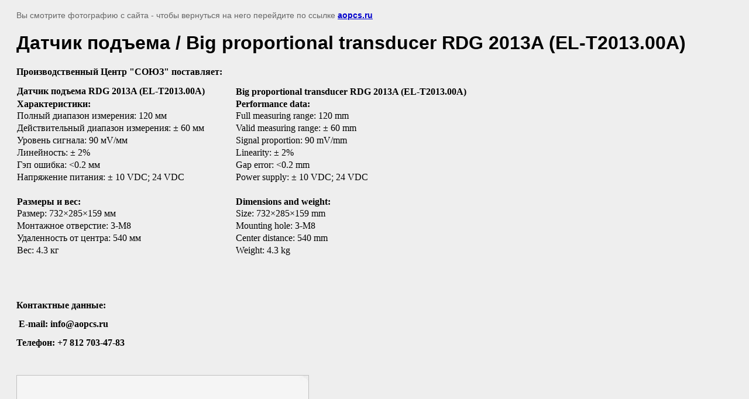

--- FILE ---
content_type: text/html; charset=utf-8
request_url: https://aopcs.ru/fotogalereya/image/83719100
body_size: 3035
content:
<html>
<head>
	<meta name="google-site-verification" content="M_fua8IFhR477gY5tjvCXtH8QkHTp3lZ27jsPn4epgY" />
<meta name="cmsmagazine" content="86368d8963b4f0f96b434aafa426cd49" />
<meta name="yandex-verification" content="c75c1aaebcd7a6a0" />
<meta name="google-site-verification" content="Qi9V8Bsu4TpiRHi7I5G19qt2z17CSUA0egfWJhXe4Ro" />
<meta name="yandex-verification" content="0582c95fb3ac12fa" />
<link rel="stylesheet" href="/g/libs/lightgallery-proxy-to-hs/lightgallery.proxy.to.hs.min.css" media="all" async>
<script src="/g/libs/lightgallery-proxy-to-hs/lightgallery.proxy.to.hs.stub.min.js"></script>
<script src="/g/libs/lightgallery-proxy-to-hs/lightgallery.proxy.to.hs.js" async></script>

            <!-- 46b9544ffa2e5e73c3c971fe2ede35a5 -->
            <script src='/shared/s3/js/lang/ru.js'></script>
            <script src='/shared/s3/js/common.min.js'></script>
        <link rel='stylesheet' type='text/css' href='/shared/s3/css/calendar.css' /><link rel="icon" href="/favicon.ico" type="image/x-icon">

	<title>Датчик подъема / Big proportional transducer RDG 2013A (EL-T2013.00A) | Фотогалерея</title>
	<meta name="description" content="Датчик подъема / Big proportional transducer RDG 2013A (EL-T2013.00A) | Фотогалерея">
	<meta name="keywords" content="Датчик подъема / Big proportional transducer RDG 2013A (EL-T2013.00A) | Фотогалерея">
	<meta name="robots" content="all"/>
	<meta name="revisit-after" content="31 days">
	<meta http-equiv="Content-Type" content="text/html; charset=UTF-8">
	</head>

<body bgcolor="#eeeeee" text="#000000">

	<style>
		body, td, div {
			font-size: 14px;
			font-family: arial;
		}

		p {
			color: #666;
		}

		body {
			padding: 10px 20px;
		}

		a.back {
			font-weight: bold;
			color: #0000cc;
			text-decoration: underline;
		}

		img {
			border: 1px solid #c0c0c0;
		}

		div {
			width: 700px;
		}

		h1 {
			font-size: 32px;
		}
	</style>



<p>Вы смотрите фотографию с сайта <strong></strong> - чтобы вернуться на него перейдите по ссылке <a class="back" href="javascript:history.go(-1)">aopcs.ru</a></p>

<h1>Датчик подъема / Big proportional transducer RDG 2013A (EL-T2013.00A)</h1>

	<div><p><strong><span style="font-family: 'times new roman', times; font-size: 12pt; color: #000000;">Производственный Центр &quot;СОЮЗ&quot; поставляет:</span></strong></p>

<table style="border-collapse:collapse; width:815px" width="814">
	<colgroup>
		<col style="width:281pt" width="374" />
		<col style="width:330pt" width="440" />
	</colgroup>
	<tbody>
		<tr>
			<td class="xl66" style="border-bottom:none; height:21px; width:374px; text-align:left; vertical-align:middle; padding-top:1px; padding-right:1px; padding-left:1px; white-space:nowrap; border-top:none; border-right:none; border-left:none"><span style="font-size:16px"><span style="color:black"><span style="font-weight:700"><span style="font-family:&quot;Times New Roman&quot;,serif"><span style="font-style:normal"><span style="text-decoration:none">Датчик подъема&nbsp;RDG 2013A&nbsp;(EL-T2013.00A)</span></span></span></span></span></span></td>
			<td class="xl67" style="border-bottom:none; width:440px; text-align:left; padding-top:1px; padding-right:1px; padding-left:1px; vertical-align:bottom; white-space:nowrap; border-top:none; border-right:none; border-left:none"><span style="font-size:16px"><span style="color:black"><span style="font-weight:700"><span style="font-family:&quot;Times New Roman&quot;,serif"><span style="font-style:normal"><span style="text-decoration:none">Big proportional transducer RDG 2013A&nbsp;(EL-T2013.00A)</span></span></span></span></span></span></td>
		</tr>
		<tr>
			<td class="xl67" style="border-bottom:none; height:21px; text-align:left; padding-top:1px; padding-right:1px; padding-left:1px; vertical-align:bottom; white-space:nowrap; border-top:none; border-right:none; border-left:none"><span style="font-size:16px"><span style="color:black"><span style="font-weight:700"><span style="font-family:&quot;Times New Roman&quot;,serif"><span style="font-style:normal"><span style="text-decoration:none">Характеристики:</span></span></span></span></span></span></td>
			<td class="xl67" style="border-bottom:none; text-align:left; padding-top:1px; padding-right:1px; padding-left:1px; vertical-align:bottom; white-space:nowrap; border-top:none; border-right:none; border-left:none"><span style="font-size:16px"><span style="color:black"><span style="font-weight:700"><span style="font-family:&quot;Times New Roman&quot;,serif"><span style="font-style:normal"><span style="text-decoration:none">Performance data:</span></span></span></span></span></span></td>
		</tr>
		<tr>
			<td class="xl68" style="border-bottom:none; height:21px; width:374px; vertical-align:middle; white-space:normal; padding-top:1px; padding-right:1px; padding-left:1px; border-top:none; border-right:none; border-left:none"><span style="font-size:16px"><span style="color:black"><span style="font-family:&quot;Times New Roman&quot;,serif"><span style="font-weight:400"><span style="font-style:normal"><span style="text-decoration:none">Полный диапазон измерения: 120 мм</span></span></span></span></span></span></td>
			<td class="xl68" style="border-bottom:none; width:440px; vertical-align:middle; white-space:normal; padding-top:1px; padding-right:1px; padding-left:1px; border-top:none; border-right:none; border-left:none"><span style="font-size:16px"><span style="color:black"><span style="font-family:&quot;Times New Roman&quot;,serif"><span style="font-weight:400"><span style="font-style:normal"><span style="text-decoration:none">Full measuring range: 120 mm</span></span></span></span></span></span></td>
		</tr>
		<tr>
			<td class="xl68" style="border-bottom:none; height:21px; width:374px; vertical-align:middle; white-space:normal; padding-top:1px; padding-right:1px; padding-left:1px; border-top:none; border-right:none; border-left:none"><span style="font-size:16px"><span style="color:black"><span style="font-family:&quot;Times New Roman&quot;,serif"><span style="font-weight:400"><span style="font-style:normal"><span style="text-decoration:none">Действительный диапазон измерения: &plusmn; 60 мм</span></span></span></span></span></span></td>
			<td class="xl68" style="border-bottom:none; width:440px; vertical-align:middle; white-space:normal; padding-top:1px; padding-right:1px; padding-left:1px; border-top:none; border-right:none; border-left:none"><span style="font-size:16px"><span style="color:black"><span style="font-family:&quot;Times New Roman&quot;,serif"><span style="font-weight:400"><span style="font-style:normal"><span style="text-decoration:none">Valid measuring range: &plusmn; 60 mm</span></span></span></span></span></span></td>
		</tr>
		<tr>
			<td class="xl68" style="border-bottom:none; height:21px; width:374px; vertical-align:middle; white-space:normal; padding-top:1px; padding-right:1px; padding-left:1px; border-top:none; border-right:none; border-left:none"><span style="font-size:16px"><span style="color:black"><span style="font-family:&quot;Times New Roman&quot;,serif"><span style="font-weight:400"><span style="font-style:normal"><span style="text-decoration:none">Уровень сигнала: 90 мV/мм</span></span></span></span></span></span></td>
			<td class="xl68" style="border-bottom:none; width:440px; vertical-align:middle; white-space:normal; padding-top:1px; padding-right:1px; padding-left:1px; border-top:none; border-right:none; border-left:none"><span style="font-size:16px"><span style="color:black"><span style="font-family:&quot;Times New Roman&quot;,serif"><span style="font-weight:400"><span style="font-style:normal"><span style="text-decoration:none">Signal proportion: 90 mV/mm</span></span></span></span></span></span></td>
		</tr>
		<tr>
			<td class="xl68" style="border-bottom:none; height:21px; width:374px; vertical-align:middle; white-space:normal; padding-top:1px; padding-right:1px; padding-left:1px; border-top:none; border-right:none; border-left:none"><span style="font-size:16px"><span style="color:black"><span style="font-family:&quot;Times New Roman&quot;,serif"><span style="font-weight:400"><span style="font-style:normal"><span style="text-decoration:none">Линейность: &plusmn; 2%</span></span></span></span></span></span></td>
			<td class="xl68" style="border-bottom:none; width:440px; vertical-align:middle; white-space:normal; padding-top:1px; padding-right:1px; padding-left:1px; border-top:none; border-right:none; border-left:none"><span style="font-size:16px"><span style="color:black"><span style="font-family:&quot;Times New Roman&quot;,serif"><span style="font-weight:400"><span style="font-style:normal"><span style="text-decoration:none">Linearity: &plusmn; 2%</span></span></span></span></span></span></td>
		</tr>
		<tr>
			<td class="xl68" style="border-bottom:none; height:21px; width:374px; vertical-align:middle; white-space:normal; padding-top:1px; padding-right:1px; padding-left:1px; border-top:none; border-right:none; border-left:none"><span style="font-size:16px"><span style="color:black"><span style="font-family:&quot;Times New Roman&quot;,serif"><span style="font-weight:400"><span style="font-style:normal"><span style="text-decoration:none">Гэп ошибка: &lt;0.2 мм</span></span></span></span></span></span></td>
			<td class="xl68" style="border-bottom:none; width:440px; vertical-align:middle; white-space:normal; padding-top:1px; padding-right:1px; padding-left:1px; border-top:none; border-right:none; border-left:none"><span style="font-size:16px"><span style="color:black"><span style="font-family:&quot;Times New Roman&quot;,serif"><span style="font-weight:400"><span style="font-style:normal"><span style="text-decoration:none">Gap error: &lt;0.2 mm</span></span></span></span></span></span></td>
		</tr>
		<tr>
			<td class="xl68" style="border-bottom:none; height:21px; width:374px; vertical-align:middle; white-space:normal; padding-top:1px; padding-right:1px; padding-left:1px; border-top:none; border-right:none; border-left:none"><span style="font-size:16px"><span style="color:black"><span style="font-family:&quot;Times New Roman&quot;,serif"><span style="font-weight:400"><span style="font-style:normal"><span style="text-decoration:none">Напряжение питания: &plusmn; 10 VDC; 24 VDC</span></span></span></span></span></span></td>
			<td class="xl68" style="border-bottom:none; width:440px; vertical-align:middle; white-space:normal; padding-top:1px; padding-right:1px; padding-left:1px; border-top:none; border-right:none; border-left:none"><span style="font-size:16px"><span style="color:black"><span style="font-family:&quot;Times New Roman&quot;,serif"><span style="font-weight:400"><span style="font-style:normal"><span style="text-decoration:none">Power supply: &plusmn; 10 VDC; 24 VDC</span></span></span></span></span></span></td>
		</tr>
		<tr>
			<td style="border-bottom:none; height:20px; padding-top:1px; padding-right:1px; padding-left:1px; vertical-align:bottom; white-space:nowrap; border-top:none; border-right:none; border-left:none">&nbsp;</td>
			<td style="border-bottom:none; padding-top:1px; padding-right:1px; padding-left:1px; vertical-align:bottom; white-space:nowrap; border-top:none; border-right:none; border-left:none">&nbsp;</td>
		</tr>
		<tr>
			<td class="xl65" style="border-bottom:none; height:21px; padding-top:1px; padding-right:1px; padding-left:1px; vertical-align:bottom; white-space:nowrap; border-top:none; border-right:none; border-left:none"><span style="font-size:16px"><span style="color:black"><span style="font-weight:700"><span style="font-family:&quot;Times New Roman&quot;,serif"><span style="font-style:normal"><span style="text-decoration:none">Размеры и вес:</span></span></span></span></span></span></td>
			<td class="xl65" style="border-bottom:none; padding-top:1px; padding-right:1px; padding-left:1px; vertical-align:bottom; white-space:nowrap; border-top:none; border-right:none; border-left:none"><span style="font-size:16px"><span style="color:black"><span style="font-weight:700"><span style="font-family:&quot;Times New Roman&quot;,serif"><span style="font-style:normal"><span style="text-decoration:none">Dimensions and weight:</span></span></span></span></span></span></td>
		</tr>
		<tr>
			<td class="xl68" style="border-bottom:none; height:21px; width:374px; vertical-align:middle; white-space:normal; padding-top:1px; padding-right:1px; padding-left:1px; border-top:none; border-right:none; border-left:none"><span style="font-size:16px"><span style="color:black"><span style="font-family:&quot;Times New Roman&quot;,serif"><span style="font-weight:400"><span style="font-style:normal"><span style="text-decoration:none">Размер: 732&times;285&times;159 мм</span></span></span></span></span></span></td>
			<td class="xl68" style="border-bottom:none; width:440px; vertical-align:middle; white-space:normal; padding-top:1px; padding-right:1px; padding-left:1px; border-top:none; border-right:none; border-left:none"><span style="font-size:16px"><span style="color:black"><span style="font-family:&quot;Times New Roman&quot;,serif"><span style="font-weight:400"><span style="font-style:normal"><span style="text-decoration:none">Size: 732&times;285&times;159 mm</span></span></span></span></span></span></td>
		</tr>
		<tr>
			<td class="xl68" style="border-bottom:none; height:21px; width:374px; vertical-align:middle; white-space:normal; padding-top:1px; padding-right:1px; padding-left:1px; border-top:none; border-right:none; border-left:none"><span style="font-size:16px"><span style="color:black"><span style="font-family:&quot;Times New Roman&quot;,serif"><span style="font-weight:400"><span style="font-style:normal"><span style="text-decoration:none">Монтажное отверстие: 3-M8</span></span></span></span></span></span></td>
			<td class="xl68" style="border-bottom:none; width:440px; vertical-align:middle; white-space:normal; padding-top:1px; padding-right:1px; padding-left:1px; border-top:none; border-right:none; border-left:none"><span style="font-size:16px"><span style="color:black"><span style="font-family:&quot;Times New Roman&quot;,serif"><span style="font-weight:400"><span style="font-style:normal"><span style="text-decoration:none">Mounting hole: 3-M8</span></span></span></span></span></span></td>
		</tr>
		<tr>
			<td class="xl68" style="border-bottom:none; height:21px; width:374px; vertical-align:middle; white-space:normal; padding-top:1px; padding-right:1px; padding-left:1px; border-top:none; border-right:none; border-left:none"><span style="font-size:16px"><span style="color:black"><span style="font-family:&quot;Times New Roman&quot;,serif"><span style="font-weight:400"><span style="font-style:normal"><span style="text-decoration:none">Удаленность от центра: 540 мм</span></span></span></span></span></span></td>
			<td class="xl68" style="border-bottom:none; width:440px; vertical-align:middle; white-space:normal; padding-top:1px; padding-right:1px; padding-left:1px; border-top:none; border-right:none; border-left:none"><span style="font-size:16px"><span style="color:black"><span style="font-family:&quot;Times New Roman&quot;,serif"><span style="font-weight:400"><span style="font-style:normal"><span style="text-decoration:none">Center distance: 540 mm</span></span></span></span></span></span></td>
		</tr>
		<tr>
			<td class="xl68" style="border-bottom:none; height:21px; width:374px; vertical-align:middle; white-space:normal; padding-top:1px; padding-right:1px; padding-left:1px; border-top:none; border-right:none; border-left:none"><span style="font-size:16px"><span style="color:black"><span style="font-family:&quot;Times New Roman&quot;,serif"><span style="font-weight:400"><span style="font-style:normal"><span style="text-decoration:none">Вес: 4.3 кг</span></span></span></span></span></span></td>
			<td class="xl68" style="border-bottom:none; width:440px; vertical-align:middle; white-space:normal; padding-top:1px; padding-right:1px; padding-left:1px; border-top:none; border-right:none; border-left:none"><span style="font-size:16px"><span style="color:black"><span style="font-family:&quot;Times New Roman&quot;,serif"><span style="font-weight:400"><span style="font-style:normal"><span style="text-decoration:none">Weight: 4.3 kg</span></span></span></span></span></span></td>
		</tr>
	</tbody>
</table>

<p>&nbsp;</p>

<p>&nbsp;</p>

<p><span data-mce-mark="1" style="font-family: 'times new roman', times; font-size: 12pt; color: #000000;"><strong>Контактные данные:</strong></span></p>

<p><span data-mce-mark="1" style="font-family: 'times new roman', times; font-size: 12pt; color: #000000;">&nbsp;<strong>E-mail: info@aopcs.ru</strong></span></p>

<p><span data-mce-mark="1" style="font-family: 'times new roman', times; font-size: 12pt; color: #000000;"><strong>Телефон: +7 812 703-47-83</strong></span></p></div>
	<br/>
	<br clear=all/>



<img src="/d/2013a.jpg" width="498" height="374"
	 alt="Датчик подъема / Big proportional transducer RDG 2013A (EL-T2013.00A)"/>

<br/><br/>

&copy; <a class="back" href="http://aopcs.ru/"></a>
<br/><br/>


<!-- assets.bottom -->
<!-- </noscript></script></style> -->
<script src="/my/s3/js/site.min.js?1768462484" ></script>
<script src="/my/s3/js/site/defender.min.js?1768462484" ></script>
<script src="https://cp.onicon.ru/loader/562757112866889c5c8b458c.js" data-auto async></script>
<script >/*<![CDATA[*/
var megacounter_key="fa6fb5a85fd75ef54d1b2c8badca3025";
(function(d){
    var s = d.createElement("script");
    s.src = "//counter.megagroup.ru/loader.js?"+new Date().getTime();
    s.async = true;
    d.getElementsByTagName("head")[0].appendChild(s);
})(document);
/*]]>*/</script>
<script >/*<![CDATA[*/
$ite.start({"sid":1044304,"vid":1049104,"aid":1242557,"stid":4,"cp":21,"active":true,"domain":"aopcs.ru","lang":"ru","trusted":false,"debug":false,"captcha":3,"onetap":[{"provider":"vkontakte","provider_id":"51946386","code_verifier":"W0zFjziNzghIjYMRDM5YM1Nhm0YDMZIxzzIhZYWExEA"}]});
/*]]>*/</script>
<!-- /assets.bottom -->
</body>
</html>

--- FILE ---
content_type: text/javascript
request_url: https://counter.megagroup.ru/fa6fb5a85fd75ef54d1b2c8badca3025.js?r=&s=1280*720*24&u=https%3A%2F%2Faopcs.ru%2Ffotogalereya%2Fimage%2F83719100&t=%D0%94%D0%B0%D1%82%D1%87%D0%B8%D0%BA%20%D0%BF%D0%BE%D0%B4%D1%8A%D0%B5%D0%BC%D0%B0%20%2F%20Big%20proportional%20transducer%C2%A0RDG%202013A%C2%A0(EL-T2013.00A)%20%7C%20%D0%A4%D0%BE%D1%82%D0%BE%D0%B3%D0%B0%D0%BB%D0%B5&fv=0,0&en=1&rld=0&fr=0&callback=_sntnl1768783417471&1768783417471
body_size: 87
content:
//:1
_sntnl1768783417471({date:"Mon, 19 Jan 2026 00:43:37 GMT", res:"1"})